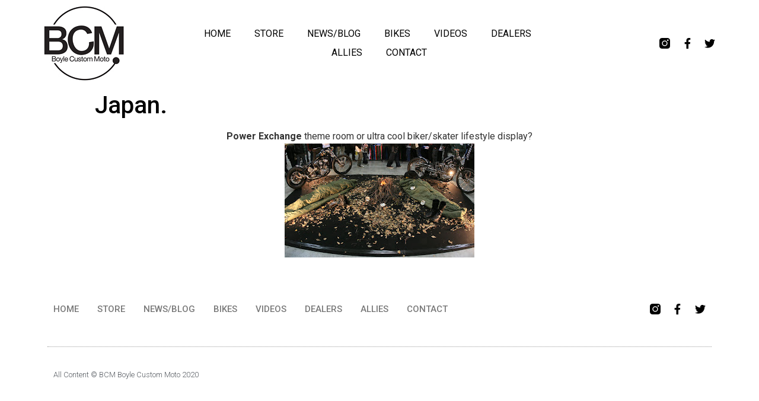

--- FILE ---
content_type: text/html; charset=UTF-8
request_url: http://boylecustommoto.com/japan/
body_size: 6856
content:
<!doctype html>
<html lang="en-US">
<head>
	<meta charset="UTF-8">
		<meta name="viewport" content="width=device-width, initial-scale=1">
	<link rel="profile" href="http://gmpg.org/xfn/11">
	<title>Japan. &#8211; BCM | Boyle Custom Moto</title>
<meta name='robots' content='max-image-preview:large' />
<link rel='dns-prefetch' href='//s.w.org' />
<link rel="alternate" type="application/rss+xml" title="BCM | Boyle Custom Moto &raquo; Feed" href="http://boylecustommoto.com/feed/" />
<link rel="alternate" type="application/rss+xml" title="BCM | Boyle Custom Moto &raquo; Comments Feed" href="http://boylecustommoto.com/comments/feed/" />
		<script type="text/javascript">
			window._wpemojiSettings = {"baseUrl":"https:\/\/s.w.org\/images\/core\/emoji\/13.1.0\/72x72\/","ext":".png","svgUrl":"https:\/\/s.w.org\/images\/core\/emoji\/13.1.0\/svg\/","svgExt":".svg","source":{"concatemoji":"http:\/\/boylecustommoto.com\/wp-includes\/js\/wp-emoji-release.min.js?ver=d5165b764dd84b42b937204f4db986a0"}};
			!function(e,a,t){var n,r,o,i=a.createElement("canvas"),p=i.getContext&&i.getContext("2d");function s(e,t){var a=String.fromCharCode;p.clearRect(0,0,i.width,i.height),p.fillText(a.apply(this,e),0,0);e=i.toDataURL();return p.clearRect(0,0,i.width,i.height),p.fillText(a.apply(this,t),0,0),e===i.toDataURL()}function c(e){var t=a.createElement("script");t.src=e,t.defer=t.type="text/javascript",a.getElementsByTagName("head")[0].appendChild(t)}for(o=Array("flag","emoji"),t.supports={everything:!0,everythingExceptFlag:!0},r=0;r<o.length;r++)t.supports[o[r]]=function(e){if(!p||!p.fillText)return!1;switch(p.textBaseline="top",p.font="600 32px Arial",e){case"flag":return s([127987,65039,8205,9895,65039],[127987,65039,8203,9895,65039])?!1:!s([55356,56826,55356,56819],[55356,56826,8203,55356,56819])&&!s([55356,57332,56128,56423,56128,56418,56128,56421,56128,56430,56128,56423,56128,56447],[55356,57332,8203,56128,56423,8203,56128,56418,8203,56128,56421,8203,56128,56430,8203,56128,56423,8203,56128,56447]);case"emoji":return!s([10084,65039,8205,55357,56613],[10084,65039,8203,55357,56613])}return!1}(o[r]),t.supports.everything=t.supports.everything&&t.supports[o[r]],"flag"!==o[r]&&(t.supports.everythingExceptFlag=t.supports.everythingExceptFlag&&t.supports[o[r]]);t.supports.everythingExceptFlag=t.supports.everythingExceptFlag&&!t.supports.flag,t.DOMReady=!1,t.readyCallback=function(){t.DOMReady=!0},t.supports.everything||(n=function(){t.readyCallback()},a.addEventListener?(a.addEventListener("DOMContentLoaded",n,!1),e.addEventListener("load",n,!1)):(e.attachEvent("onload",n),a.attachEvent("onreadystatechange",function(){"complete"===a.readyState&&t.readyCallback()})),(n=t.source||{}).concatemoji?c(n.concatemoji):n.wpemoji&&n.twemoji&&(c(n.twemoji),c(n.wpemoji)))}(window,document,window._wpemojiSettings);
		</script>
		<style type="text/css">
img.wp-smiley,
img.emoji {
	display: inline !important;
	border: none !important;
	box-shadow: none !important;
	height: 1em !important;
	width: 1em !important;
	margin: 0 .07em !important;
	vertical-align: -0.1em !important;
	background: none !important;
	padding: 0 !important;
}
</style>
	<link rel='stylesheet' id='wp-block-library-css'  href='http://boylecustommoto.com/wp-includes/css/dist/block-library/style.min.css?ver=d5165b764dd84b42b937204f4db986a0' type='text/css' media='all' />
<link rel='stylesheet' id='hello-elementor-css'  href='http://boylecustommoto.com/wp-content/themes/hello-elementor/style.min.css?ver=2.4.1' type='text/css' media='all' />
<link rel='stylesheet' id='hello-elementor-theme-style-css'  href='http://boylecustommoto.com/wp-content/themes/hello-elementor/theme.min.css?ver=2.4.1' type='text/css' media='all' />
<link rel='stylesheet' id='elementor-icons-css'  href='http://boylecustommoto.com/wp-content/plugins/elementor/assets/lib/eicons/css/elementor-icons.min.css?ver=5.15.0' type='text/css' media='all' />
<link rel='stylesheet' id='elementor-frontend-legacy-css'  href='http://boylecustommoto.com/wp-content/plugins/elementor/assets/css/frontend-legacy.min.css?ver=3.6.8' type='text/css' media='all' />
<link rel='stylesheet' id='elementor-frontend-css'  href='http://boylecustommoto.com/wp-content/plugins/elementor/assets/css/frontend.min.css?ver=3.6.8' type='text/css' media='all' />
<link rel='stylesheet' id='elementor-post-3440-css'  href='http://boylecustommoto.com/wp-content/uploads/elementor/css/post-3440.css?ver=1630359760' type='text/css' media='all' />
<link rel='stylesheet' id='elementor-pro-css'  href='http://boylecustommoto.com/wp-content/plugins/elementor-pro/assets/css/frontend.min.css?ver=3.3.8' type='text/css' media='all' />
<link rel='stylesheet' id='elementor-global-css'  href='http://boylecustommoto.com/wp-content/uploads/elementor/css/global.css?ver=1630359760' type='text/css' media='all' />
<link rel='stylesheet' id='elementor-post-3442-css'  href='http://boylecustommoto.com/wp-content/uploads/elementor/css/post-3442.css?ver=1630359760' type='text/css' media='all' />
<link rel='stylesheet' id='elementor-post-3450-css'  href='http://boylecustommoto.com/wp-content/uploads/elementor/css/post-3450.css?ver=1630359760' type='text/css' media='all' />
<link rel='stylesheet' id='google-fonts-1-css'  href='https://fonts.googleapis.com/css?family=Roboto%3A100%2C100italic%2C200%2C200italic%2C300%2C300italic%2C400%2C400italic%2C500%2C500italic%2C600%2C600italic%2C700%2C700italic%2C800%2C800italic%2C900%2C900italic%7CRoboto+Slab%3A100%2C100italic%2C200%2C200italic%2C300%2C300italic%2C400%2C400italic%2C500%2C500italic%2C600%2C600italic%2C700%2C700italic%2C800%2C800italic%2C900%2C900italic&#038;display=auto&#038;ver=d5165b764dd84b42b937204f4db986a0' type='text/css' media='all' />
<link rel='stylesheet' id='elementor-icons-shared-0-css'  href='http://boylecustommoto.com/wp-content/plugins/elementor/assets/lib/font-awesome/css/fontawesome.min.css?ver=5.15.3' type='text/css' media='all' />
<link rel='stylesheet' id='elementor-icons-fa-solid-css'  href='http://boylecustommoto.com/wp-content/plugins/elementor/assets/lib/font-awesome/css/solid.min.css?ver=5.15.3' type='text/css' media='all' />
<link rel='stylesheet' id='elementor-icons-fa-brands-css'  href='http://boylecustommoto.com/wp-content/plugins/elementor/assets/lib/font-awesome/css/brands.min.css?ver=5.15.3' type='text/css' media='all' />
<link rel="https://api.w.org/" href="http://boylecustommoto.com/wp-json/" /><link rel="alternate" type="application/json" href="http://boylecustommoto.com/wp-json/wp/v2/posts/1687" /><link rel="EditURI" type="application/rsd+xml" title="RSD" href="http://boylecustommoto.com/xmlrpc.php?rsd" />
<link rel="wlwmanifest" type="application/wlwmanifest+xml" href="http://boylecustommoto.com/wp-includes/wlwmanifest.xml" /> 

<link rel="canonical" href="http://boylecustommoto.com/japan/" />
<link rel='shortlink' href='http://boylecustommoto.com/?p=1687' />
<link rel="alternate" type="application/json+oembed" href="http://boylecustommoto.com/wp-json/oembed/1.0/embed?url=http%3A%2F%2Fboylecustommoto.com%2Fjapan%2F" />
<link rel="alternate" type="text/xml+oembed" href="http://boylecustommoto.com/wp-json/oembed/1.0/embed?url=http%3A%2F%2Fboylecustommoto.com%2Fjapan%2F&#038;format=xml" />
<script type="text/javascript">
(function(url){
	if(/(?:Chrome\/26\.0\.1410\.63 Safari\/537\.31|WordfenceTestMonBot)/.test(navigator.userAgent)){ return; }
	var addEvent = function(evt, handler) {
		if (window.addEventListener) {
			document.addEventListener(evt, handler, false);
		} else if (window.attachEvent) {
			document.attachEvent('on' + evt, handler);
		}
	};
	var removeEvent = function(evt, handler) {
		if (window.removeEventListener) {
			document.removeEventListener(evt, handler, false);
		} else if (window.detachEvent) {
			document.detachEvent('on' + evt, handler);
		}
	};
	var evts = 'contextmenu dblclick drag dragend dragenter dragleave dragover dragstart drop keydown keypress keyup mousedown mousemove mouseout mouseover mouseup mousewheel scroll'.split(' ');
	var logHuman = function() {
		if (window.wfLogHumanRan) { return; }
		window.wfLogHumanRan = true;
		var wfscr = document.createElement('script');
		wfscr.type = 'text/javascript';
		wfscr.async = true;
		wfscr.src = url + '&r=' + Math.random();
		(document.getElementsByTagName('head')[0]||document.getElementsByTagName('body')[0]).appendChild(wfscr);
		for (var i = 0; i < evts.length; i++) {
			removeEvent(evts[i], logHuman);
		}
	};
	for (var i = 0; i < evts.length; i++) {
		addEvent(evts[i], logHuman);
	}
})('//boylecustommoto.com/?wordfence_lh=1&hid=094BA3D3B236F070178EA54096AECA56');
</script></head>
<body class="post-template-default single single-post postid-1687 single-format-standard elementor-default elementor-kit-3440">

		<div data-elementor-type="header" data-elementor-id="3442" class="elementor elementor-3442 elementor-location-header">
		<div class="elementor-section-wrap">
					<header class="elementor-section elementor-top-section elementor-element elementor-element-3ff97446 elementor-section-full_width elementor-section-height-min-height elementor-section-items-stretch sticker-header elementor-section-height-default" data-id="3ff97446" data-element_type="section" data-settings="{&quot;background_background&quot;:&quot;classic&quot;,&quot;sticky&quot;:&quot;top&quot;,&quot;sticky_on&quot;:[&quot;desktop&quot;],&quot;sticky_effects_offset&quot;:90,&quot;sticky_offset&quot;:0}">
						<div class="elementor-container elementor-column-gap-default">
							<div class="elementor-row">
					<div class="elementor-column elementor-col-25 elementor-top-column elementor-element elementor-element-331b44cf" data-id="331b44cf" data-element_type="column">
			<div class="elementor-column-wrap elementor-element-populated">
							<div class="elementor-widget-wrap">
						<div class="elementor-element elementor-element-6c2df1de logo elementor-widget elementor-widget-image" data-id="6c2df1de" data-element_type="widget" data-widget_type="image.default">
				<div class="elementor-widget-container">
								<div class="elementor-image">
													<a href="http://boylecustommoto.com">
							<img width="135" height="126" src="http://boylecustommoto.com/wp-content/uploads/2014/05/BCM-logo.jpg" class="attachment-full size-full" alt="BCM-logo" loading="lazy" srcset="http://boylecustommoto.com/wp-content/uploads/2014/05/BCM-logo.jpg 135w, http://boylecustommoto.com/wp-content/uploads/2014/05/BCM-logo-52x50.jpg 52w" sizes="(max-width: 135px) 100vw, 135px" />								</a>
														</div>
						</div>
				</div>
						</div>
					</div>
		</div>
				<div class="elementor-column elementor-col-50 elementor-top-column elementor-element elementor-element-71740fe1" data-id="71740fe1" data-element_type="column">
			<div class="elementor-column-wrap elementor-element-populated">
							<div class="elementor-widget-wrap">
						<div class="elementor-element elementor-element-2cf99404 elementor-nav-menu__align-center elementor-nav-menu--stretch elementor-nav-menu__text-align-center elementor-nav-menu--dropdown-tablet elementor-nav-menu--toggle elementor-nav-menu--burger elementor-widget elementor-widget-nav-menu" data-id="2cf99404" data-element_type="widget" data-settings="{&quot;full_width&quot;:&quot;stretch&quot;,&quot;layout&quot;:&quot;horizontal&quot;,&quot;submenu_icon&quot;:{&quot;value&quot;:&quot;&lt;i class=\&quot;fas fa-caret-down\&quot;&gt;&lt;\/i&gt;&quot;,&quot;library&quot;:&quot;fa-solid&quot;},&quot;toggle&quot;:&quot;burger&quot;}" data-widget_type="nav-menu.default">
				<div class="elementor-widget-container">
						<nav migration_allowed="1" migrated="0" role="navigation" class="elementor-nav-menu--main elementor-nav-menu__container elementor-nav-menu--layout-horizontal e--pointer-overline e--animation-fade"><ul id="menu-1-2cf99404" class="elementor-nav-menu"><li class="menu-item menu-item-type-post_type menu-item-object-page menu-item-home menu-item-2116"><a href="http://boylecustommoto.com/" class="elementor-item">HOME</a></li>
<li class="menu-item menu-item-type-custom menu-item-object-custom menu-item-3504"><a target="_blank" rel="noopener" href="https://bcmmoto.bigcartel.com" class="elementor-item">STORE</a></li>
<li class="menu-item menu-item-type-post_type menu-item-object-page current_page_parent menu-item-26"><a href="http://boylecustommoto.com/news/" class="elementor-item">NEWS/BLOG</a></li>
<li class="menu-item menu-item-type-post_type menu-item-object-page menu-item-27"><a href="http://boylecustommoto.com/bikes/" class="elementor-item">BIKES</a></li>
<li class="menu-item menu-item-type-post_type menu-item-object-page menu-item-2138"><a href="http://boylecustommoto.com/videos/" class="elementor-item">VIDEOS</a></li>
<li class="menu-item menu-item-type-post_type menu-item-object-page menu-item-37"><a href="http://boylecustommoto.com/dealers/" class="elementor-item">DEALERS</a></li>
<li class="menu-item menu-item-type-post_type menu-item-object-page menu-item-2146"><a href="http://boylecustommoto.com/allies/" class="elementor-item">ALLIES</a></li>
<li class="menu-item menu-item-type-post_type menu-item-object-page menu-item-25"><a href="http://boylecustommoto.com/contact/" class="elementor-item">CONTACT</a></li>
</ul></nav>
					<div class="elementor-menu-toggle" role="button" tabindex="0" aria-label="Menu Toggle" aria-expanded="false">
			<i class="eicon-menu-bar" aria-hidden="true" role="presentation"></i>
			<span class="elementor-screen-only">Menu</span>
		</div>
			<nav class="elementor-nav-menu--dropdown elementor-nav-menu__container" role="navigation" aria-hidden="true"><ul id="menu-2-2cf99404" class="elementor-nav-menu"><li class="menu-item menu-item-type-post_type menu-item-object-page menu-item-home menu-item-2116"><a href="http://boylecustommoto.com/" class="elementor-item" tabindex="-1">HOME</a></li>
<li class="menu-item menu-item-type-custom menu-item-object-custom menu-item-3504"><a target="_blank" rel="noopener" href="https://bcmmoto.bigcartel.com" class="elementor-item" tabindex="-1">STORE</a></li>
<li class="menu-item menu-item-type-post_type menu-item-object-page current_page_parent menu-item-26"><a href="http://boylecustommoto.com/news/" class="elementor-item" tabindex="-1">NEWS/BLOG</a></li>
<li class="menu-item menu-item-type-post_type menu-item-object-page menu-item-27"><a href="http://boylecustommoto.com/bikes/" class="elementor-item" tabindex="-1">BIKES</a></li>
<li class="menu-item menu-item-type-post_type menu-item-object-page menu-item-2138"><a href="http://boylecustommoto.com/videos/" class="elementor-item" tabindex="-1">VIDEOS</a></li>
<li class="menu-item menu-item-type-post_type menu-item-object-page menu-item-37"><a href="http://boylecustommoto.com/dealers/" class="elementor-item" tabindex="-1">DEALERS</a></li>
<li class="menu-item menu-item-type-post_type menu-item-object-page menu-item-2146"><a href="http://boylecustommoto.com/allies/" class="elementor-item" tabindex="-1">ALLIES</a></li>
<li class="menu-item menu-item-type-post_type menu-item-object-page menu-item-25"><a href="http://boylecustommoto.com/contact/" class="elementor-item" tabindex="-1">CONTACT</a></li>
</ul></nav>
				</div>
				</div>
						</div>
					</div>
		</div>
				<div class="elementor-column elementor-col-25 elementor-top-column elementor-element elementor-element-58efa7b0" data-id="58efa7b0" data-element_type="column">
			<div class="elementor-column-wrap elementor-element-populated">
							<div class="elementor-widget-wrap">
						<div class="elementor-element elementor-element-7d41ebea elementor-shape-square e-grid-align-right elementor-grid-0 elementor-widget elementor-widget-social-icons" data-id="7d41ebea" data-element_type="widget" data-widget_type="social-icons.default">
				<div class="elementor-widget-container">
					<div class="elementor-social-icons-wrapper elementor-grid">
							<span class="elementor-grid-item">
					<a class="elementor-icon elementor-social-icon elementor-social-icon- elementor-repeater-item-12ecc50" href="https://www.instagram.com/boylecustommoto" target="_blank">
						<span class="elementor-screen-only"></span>
						<svg xmlns="http://www.w3.org/2000/svg" id="b62454c0-0463-412a-9492-fabdb97c2bec" data-name="Layer 1" width="21" height="21" viewBox="0 0 21 21"><path id="a9b4ec56-f47e-4995-bb27-f770c3d572e7" data-name="Combined-Shape" d="M15.9967,0A5.008,5.008,0,0,1,21,5.0033V15.9967A5.008,5.008,0,0,1,15.9967,21H5.0033A5.008,5.008,0,0,1,0,15.9967V5.0033A5.008,5.008,0,0,1,5.0033,0ZM10.5,5.04a5.46,5.46,0,1,0,5.46,5.46A5.46,5.46,0,0,0,10.5,5.04Zm0,1.68A3.78,3.78,0,1,1,6.72,10.5,3.78,3.78,0,0,1,10.5,6.72Zm6.09-3.78a1.47,1.47,0,1,0,1.47,1.47A1.47,1.47,0,0,0,16.59,2.94Z" style="fill-rule:evenodd"></path></svg>					</a>
				</span>
							<span class="elementor-grid-item">
					<a class="elementor-icon elementor-social-icon elementor-social-icon-facebook-f elementor-repeater-item-fac13cb" href="https://www.facebook.com/BoyleCustomMoto/" target="_blank">
						<span class="elementor-screen-only">Facebook-f</span>
						<i class="fab fa-facebook-f"></i>					</a>
				</span>
							<span class="elementor-grid-item">
					<a class="elementor-icon elementor-social-icon elementor-social-icon-twitter elementor-repeater-item-2b24867" href="https://twitter.com/boylecustommoto" target="_blank">
						<span class="elementor-screen-only">Twitter</span>
						<i class="fab fa-twitter"></i>					</a>
				</span>
					</div>
				</div>
				</div>
						</div>
					</div>
		</div>
								</div>
					</div>
		</header>
				</div>
		</div>
		
<main class="site-main post-1687 post type-post status-publish format-standard hentry category-news" role="main">
			<header class="page-header">
			<h1 class="entry-title">Japan.</h1>		</header>
		<div class="page-content">
		<div style="text-align: center;"><span style="font-weight: bold;">Power Exchange</span> theme room or ultra cool biker/skater lifestyle display?</div>
<div>
</div>
<div>
</div>
<p><a href="http://4.bp.blogspot.com/_KFyTdNuXGQ0/SUKeP0FoUKI/AAAAAAAAA-o/QrV2aqtFKHo/s1600-h/max%26jason.jpg"><img style="display:block; margin:0px auto 10px; text-align:center;cursor:pointer; cursor:hand;width: 320px; height: 192px;" src="http://4.bp.blogspot.com/_KFyTdNuXGQ0/SUKeP0FoUKI/AAAAAAAAA-o/QrV2aqtFKHo/s320/max%26jason.jpg" border="0" alt="" id="BLOGGER_PHOTO_ID_5278955707749126306" /></a></p>
		<div class="post-tags">
					</div>
			</div>

	<section id="comments" class="comments-area">

	


</section><!-- .comments-area -->
</main>

			<div data-elementor-type="footer" data-elementor-id="3450" class="elementor elementor-3450 elementor-location-footer">
		<div class="elementor-section-wrap">
					<footer class="elementor-section elementor-top-section elementor-element elementor-element-790e926a elementor-section-content-middle elementor-section-boxed elementor-section-height-default elementor-section-height-default" data-id="790e926a" data-element_type="section" data-settings="{&quot;background_background&quot;:&quot;classic&quot;}">
						<div class="elementor-container elementor-column-gap-default">
							<div class="elementor-row">
					<div class="elementor-column elementor-col-100 elementor-top-column elementor-element elementor-element-5e07385b" data-id="5e07385b" data-element_type="column">
			<div class="elementor-column-wrap elementor-element-populated">
							<div class="elementor-widget-wrap">
						<section class="elementor-section elementor-inner-section elementor-element elementor-element-5db12072 elementor-section-content-middle elementor-section-boxed elementor-section-height-default elementor-section-height-default" data-id="5db12072" data-element_type="section">
						<div class="elementor-container elementor-column-gap-default">
							<div class="elementor-row">
					<div class="elementor-column elementor-col-50 elementor-inner-column elementor-element elementor-element-64dc4d77" data-id="64dc4d77" data-element_type="column">
			<div class="elementor-column-wrap elementor-element-populated">
							<div class="elementor-widget-wrap">
						<div class="elementor-element elementor-element-4634b60a elementor-nav-menu__align-left elementor-nav-menu--dropdown-mobile elementor-nav-menu--stretch elementor-nav-menu__text-align-center elementor-nav-menu--toggle elementor-nav-menu--burger elementor-widget elementor-widget-nav-menu" data-id="4634b60a" data-element_type="widget" data-settings="{&quot;full_width&quot;:&quot;stretch&quot;,&quot;layout&quot;:&quot;horizontal&quot;,&quot;submenu_icon&quot;:{&quot;value&quot;:&quot;&lt;i class=\&quot;fas fa-caret-down\&quot;&gt;&lt;\/i&gt;&quot;,&quot;library&quot;:&quot;fa-solid&quot;},&quot;toggle&quot;:&quot;burger&quot;}" data-widget_type="nav-menu.default">
				<div class="elementor-widget-container">
						<nav migration_allowed="1" migrated="0" role="navigation" class="elementor-nav-menu--main elementor-nav-menu__container elementor-nav-menu--layout-horizontal e--pointer-none"><ul id="menu-1-4634b60a" class="elementor-nav-menu"><li class="menu-item menu-item-type-post_type menu-item-object-page menu-item-home menu-item-2116"><a href="http://boylecustommoto.com/" class="elementor-item">HOME</a></li>
<li class="menu-item menu-item-type-custom menu-item-object-custom menu-item-3504"><a target="_blank" rel="noopener" href="https://bcmmoto.bigcartel.com" class="elementor-item">STORE</a></li>
<li class="menu-item menu-item-type-post_type menu-item-object-page current_page_parent menu-item-26"><a href="http://boylecustommoto.com/news/" class="elementor-item">NEWS/BLOG</a></li>
<li class="menu-item menu-item-type-post_type menu-item-object-page menu-item-27"><a href="http://boylecustommoto.com/bikes/" class="elementor-item">BIKES</a></li>
<li class="menu-item menu-item-type-post_type menu-item-object-page menu-item-2138"><a href="http://boylecustommoto.com/videos/" class="elementor-item">VIDEOS</a></li>
<li class="menu-item menu-item-type-post_type menu-item-object-page menu-item-37"><a href="http://boylecustommoto.com/dealers/" class="elementor-item">DEALERS</a></li>
<li class="menu-item menu-item-type-post_type menu-item-object-page menu-item-2146"><a href="http://boylecustommoto.com/allies/" class="elementor-item">ALLIES</a></li>
<li class="menu-item menu-item-type-post_type menu-item-object-page menu-item-25"><a href="http://boylecustommoto.com/contact/" class="elementor-item">CONTACT</a></li>
</ul></nav>
					<div class="elementor-menu-toggle" role="button" tabindex="0" aria-label="Menu Toggle" aria-expanded="false">
			<i class="eicon-menu-bar" aria-hidden="true" role="presentation"></i>
			<span class="elementor-screen-only">Menu</span>
		</div>
			<nav class="elementor-nav-menu--dropdown elementor-nav-menu__container" role="navigation" aria-hidden="true"><ul id="menu-2-4634b60a" class="elementor-nav-menu"><li class="menu-item menu-item-type-post_type menu-item-object-page menu-item-home menu-item-2116"><a href="http://boylecustommoto.com/" class="elementor-item" tabindex="-1">HOME</a></li>
<li class="menu-item menu-item-type-custom menu-item-object-custom menu-item-3504"><a target="_blank" rel="noopener" href="https://bcmmoto.bigcartel.com" class="elementor-item" tabindex="-1">STORE</a></li>
<li class="menu-item menu-item-type-post_type menu-item-object-page current_page_parent menu-item-26"><a href="http://boylecustommoto.com/news/" class="elementor-item" tabindex="-1">NEWS/BLOG</a></li>
<li class="menu-item menu-item-type-post_type menu-item-object-page menu-item-27"><a href="http://boylecustommoto.com/bikes/" class="elementor-item" tabindex="-1">BIKES</a></li>
<li class="menu-item menu-item-type-post_type menu-item-object-page menu-item-2138"><a href="http://boylecustommoto.com/videos/" class="elementor-item" tabindex="-1">VIDEOS</a></li>
<li class="menu-item menu-item-type-post_type menu-item-object-page menu-item-37"><a href="http://boylecustommoto.com/dealers/" class="elementor-item" tabindex="-1">DEALERS</a></li>
<li class="menu-item menu-item-type-post_type menu-item-object-page menu-item-2146"><a href="http://boylecustommoto.com/allies/" class="elementor-item" tabindex="-1">ALLIES</a></li>
<li class="menu-item menu-item-type-post_type menu-item-object-page menu-item-25"><a href="http://boylecustommoto.com/contact/" class="elementor-item" tabindex="-1">CONTACT</a></li>
</ul></nav>
				</div>
				</div>
						</div>
					</div>
		</div>
				<div class="elementor-column elementor-col-50 elementor-inner-column elementor-element elementor-element-179f2c27" data-id="179f2c27" data-element_type="column">
			<div class="elementor-column-wrap elementor-element-populated">
							<div class="elementor-widget-wrap">
						<div class="elementor-element elementor-element-637fccb elementor-shape-square e-grid-align-right elementor-grid-0 elementor-widget elementor-widget-social-icons" data-id="637fccb" data-element_type="widget" data-widget_type="social-icons.default">
				<div class="elementor-widget-container">
					<div class="elementor-social-icons-wrapper elementor-grid">
							<span class="elementor-grid-item">
					<a class="elementor-icon elementor-social-icon elementor-social-icon- elementor-repeater-item-12ecc50" href="https://www.instagram.com/boylecustommoto" target="_blank">
						<span class="elementor-screen-only"></span>
						<svg xmlns="http://www.w3.org/2000/svg" id="b62454c0-0463-412a-9492-fabdb97c2bec" data-name="Layer 1" width="21" height="21" viewBox="0 0 21 21"><path id="a9b4ec56-f47e-4995-bb27-f770c3d572e7" data-name="Combined-Shape" d="M15.9967,0A5.008,5.008,0,0,1,21,5.0033V15.9967A5.008,5.008,0,0,1,15.9967,21H5.0033A5.008,5.008,0,0,1,0,15.9967V5.0033A5.008,5.008,0,0,1,5.0033,0ZM10.5,5.04a5.46,5.46,0,1,0,5.46,5.46A5.46,5.46,0,0,0,10.5,5.04Zm0,1.68A3.78,3.78,0,1,1,6.72,10.5,3.78,3.78,0,0,1,10.5,6.72Zm6.09-3.78a1.47,1.47,0,1,0,1.47,1.47A1.47,1.47,0,0,0,16.59,2.94Z" style="fill-rule:evenodd"></path></svg>					</a>
				</span>
							<span class="elementor-grid-item">
					<a class="elementor-icon elementor-social-icon elementor-social-icon-facebook-f elementor-repeater-item-fac13cb" href="https://www.facebook.com/BoyleCustomMoto/" target="_blank">
						<span class="elementor-screen-only">Facebook-f</span>
						<i class="fab fa-facebook-f"></i>					</a>
				</span>
							<span class="elementor-grid-item">
					<a class="elementor-icon elementor-social-icon elementor-social-icon-twitter elementor-repeater-item-2b24867" href="https://twitter.com/boylecustommoto" target="_blank">
						<span class="elementor-screen-only">Twitter</span>
						<i class="fab fa-twitter"></i>					</a>
				</span>
					</div>
				</div>
				</div>
						</div>
					</div>
		</div>
								</div>
					</div>
		</section>
				<section class="elementor-section elementor-inner-section elementor-element elementor-element-21d01026 elementor-section-content-middle elementor-section-boxed elementor-section-height-default elementor-section-height-default" data-id="21d01026" data-element_type="section">
						<div class="elementor-container elementor-column-gap-default">
							<div class="elementor-row">
					<div class="elementor-column elementor-col-50 elementor-inner-column elementor-element elementor-element-71ed8f77" data-id="71ed8f77" data-element_type="column">
			<div class="elementor-column-wrap elementor-element-populated">
							<div class="elementor-widget-wrap">
						<div class="elementor-element elementor-element-75e56c38 elementor-widget elementor-widget-heading" data-id="75e56c38" data-element_type="widget" data-widget_type="heading.default">
				<div class="elementor-widget-container">
			<p class="elementor-heading-title elementor-size-default">All Content © BCM Boyle Custom Moto 2020</p>		</div>
				</div>
						</div>
					</div>
		</div>
				<div class="elementor-column elementor-col-50 elementor-inner-column elementor-element elementor-element-158025d6" data-id="158025d6" data-element_type="column">
			<div class="elementor-column-wrap">
							<div class="elementor-widget-wrap">
								</div>
					</div>
		</div>
								</div>
					</div>
		</section>
						</div>
					</div>
		</div>
								</div>
					</div>
		</footer>
				</div>
		</div>
		
<link rel='stylesheet' id='e-animations-css'  href='http://boylecustommoto.com/wp-content/plugins/elementor/assets/lib/animations/animations.min.css?ver=3.6.8' type='text/css' media='all' />
<script type='text/javascript' src='http://boylecustommoto.com/wp-includes/js/wp-embed.min.js?ver=d5165b764dd84b42b937204f4db986a0' id='wp-embed-js'></script>
<script type='text/javascript' src='http://boylecustommoto.com/wp-includes/js/jquery/jquery.min.js?ver=3.6.0' id='jquery-core-js'></script>
<script type='text/javascript' src='http://boylecustommoto.com/wp-includes/js/jquery/jquery-migrate.min.js?ver=3.3.2' id='jquery-migrate-js'></script>
<script type='text/javascript' src='http://boylecustommoto.com/wp-content/plugins/elementor-pro/assets/lib/smartmenus/jquery.smartmenus.min.js?ver=1.0.1' id='smartmenus-js'></script>
<script type='text/javascript' src='http://boylecustommoto.com/wp-content/plugins/elementor-pro/assets/js/webpack-pro.runtime.min.js?ver=3.3.8' id='elementor-pro-webpack-runtime-js'></script>
<script type='text/javascript' src='http://boylecustommoto.com/wp-content/plugins/elementor/assets/js/webpack.runtime.min.js?ver=3.6.8' id='elementor-webpack-runtime-js'></script>
<script type='text/javascript' src='http://boylecustommoto.com/wp-content/plugins/elementor/assets/js/frontend-modules.min.js?ver=3.6.8' id='elementor-frontend-modules-js'></script>
<script type='text/javascript' id='elementor-pro-frontend-js-before'>
var ElementorProFrontendConfig = {"ajaxurl":"http:\/\/boylecustommoto.com\/wp-admin\/admin-ajax.php","nonce":"539a8021f4","urls":{"assets":"http:\/\/boylecustommoto.com\/wp-content\/plugins\/elementor-pro\/assets\/"},"i18n":{"toc_no_headings_found":"No headings were found on this page."},"shareButtonsNetworks":{"facebook":{"title":"Facebook","has_counter":true},"twitter":{"title":"Twitter"},"google":{"title":"Google+","has_counter":true},"linkedin":{"title":"LinkedIn","has_counter":true},"pinterest":{"title":"Pinterest","has_counter":true},"reddit":{"title":"Reddit","has_counter":true},"vk":{"title":"VK","has_counter":true},"odnoklassniki":{"title":"OK","has_counter":true},"tumblr":{"title":"Tumblr"},"digg":{"title":"Digg"},"skype":{"title":"Skype"},"stumbleupon":{"title":"StumbleUpon","has_counter":true},"mix":{"title":"Mix"},"telegram":{"title":"Telegram"},"pocket":{"title":"Pocket","has_counter":true},"xing":{"title":"XING","has_counter":true},"whatsapp":{"title":"WhatsApp"},"email":{"title":"Email"},"print":{"title":"Print"}},"facebook_sdk":{"lang":"en_US","app_id":""},"lottie":{"defaultAnimationUrl":"http:\/\/boylecustommoto.com\/wp-content\/plugins\/elementor-pro\/modules\/lottie\/assets\/animations\/default.json"}};
</script>
<script type='text/javascript' src='http://boylecustommoto.com/wp-content/plugins/elementor-pro/assets/js/frontend.min.js?ver=3.3.8' id='elementor-pro-frontend-js'></script>
<script type='text/javascript' src='http://boylecustommoto.com/wp-content/plugins/elementor/assets/lib/waypoints/waypoints.min.js?ver=4.0.2' id='elementor-waypoints-js'></script>
<script type='text/javascript' src='http://boylecustommoto.com/wp-includes/js/jquery/ui/core.min.js?ver=1.12.1' id='jquery-ui-core-js'></script>
<script type='text/javascript' src='http://boylecustommoto.com/wp-content/plugins/elementor/assets/lib/swiper/swiper.min.js?ver=5.3.6' id='swiper-js'></script>
<script type='text/javascript' src='http://boylecustommoto.com/wp-content/plugins/elementor/assets/lib/share-link/share-link.min.js?ver=3.6.8' id='share-link-js'></script>
<script type='text/javascript' src='http://boylecustommoto.com/wp-content/plugins/elementor/assets/lib/dialog/dialog.min.js?ver=4.9.0' id='elementor-dialog-js'></script>
<script type='text/javascript' id='elementor-frontend-js-before'>
var elementorFrontendConfig = {"environmentMode":{"edit":false,"wpPreview":false,"isScriptDebug":false},"i18n":{"shareOnFacebook":"Share on Facebook","shareOnTwitter":"Share on Twitter","pinIt":"Pin it","download":"Download","downloadImage":"Download image","fullscreen":"Fullscreen","zoom":"Zoom","share":"Share","playVideo":"Play Video","previous":"Previous","next":"Next","close":"Close"},"is_rtl":false,"breakpoints":{"xs":0,"sm":480,"md":768,"lg":1025,"xl":1440,"xxl":1600},"responsive":{"breakpoints":{"mobile":{"label":"Mobile","value":767,"default_value":767,"direction":"max","is_enabled":true},"mobile_extra":{"label":"Mobile Extra","value":880,"default_value":880,"direction":"max","is_enabled":false},"tablet":{"label":"Tablet","value":1024,"default_value":1024,"direction":"max","is_enabled":true},"tablet_extra":{"label":"Tablet Extra","value":1200,"default_value":1200,"direction":"max","is_enabled":false},"laptop":{"label":"Laptop","value":1366,"default_value":1366,"direction":"max","is_enabled":false},"widescreen":{"label":"Widescreen","value":2400,"default_value":2400,"direction":"min","is_enabled":false}}},"version":"3.6.8","is_static":false,"experimentalFeatures":{"e_import_export":true,"e_hidden_wordpress_widgets":true,"landing-pages":true,"elements-color-picker":true,"favorite-widgets":true,"admin-top-bar":true,"form-submissions":true,"video-playlist":true},"urls":{"assets":"http:\/\/boylecustommoto.com\/wp-content\/plugins\/elementor\/assets\/"},"settings":{"page":[],"editorPreferences":[]},"kit":{"active_breakpoints":["viewport_mobile","viewport_tablet"],"global_image_lightbox":"yes","lightbox_enable_counter":"yes","lightbox_enable_fullscreen":"yes","lightbox_enable_zoom":"yes","lightbox_enable_share":"yes","lightbox_title_src":"title","lightbox_description_src":"description"},"post":{"id":1687,"title":"Japan.%20%E2%80%93%20BCM%20%7C%20Boyle%20Custom%20Moto","excerpt":"","featuredImage":false}};
</script>
<script type='text/javascript' src='http://boylecustommoto.com/wp-content/plugins/elementor/assets/js/frontend.min.js?ver=3.6.8' id='elementor-frontend-js'></script>
<script type='text/javascript' src='http://boylecustommoto.com/wp-content/plugins/elementor-pro/assets/js/preloaded-elements-handlers.min.js?ver=3.3.8' id='pro-preloaded-elements-handlers-js'></script>
<script type='text/javascript' src='http://boylecustommoto.com/wp-content/plugins/elementor/assets/js/preloaded-modules.min.js?ver=3.6.8' id='preloaded-modules-js'></script>
<script type='text/javascript' src='http://boylecustommoto.com/wp-content/plugins/elementor-pro/assets/lib/sticky/jquery.sticky.min.js?ver=3.3.8' id='e-sticky-js'></script>

</body>
</html>
